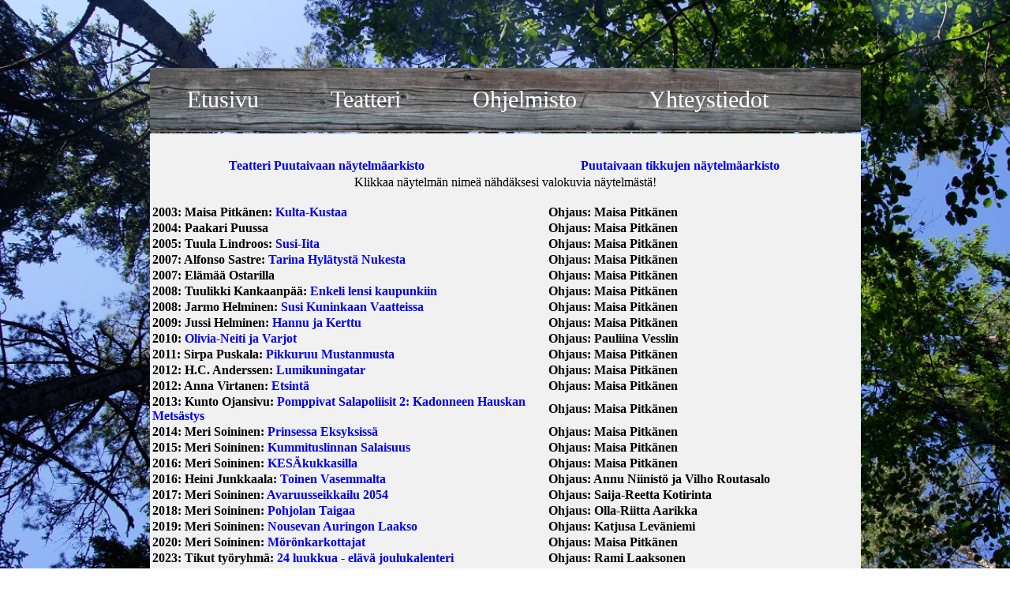

--- FILE ---
content_type: text/html
request_url: http://puutaivas.net/NaytelmaarkistoTikut.htm
body_size: 14788
content:
<!DOCTYPE html>
<script type="text/javascript">

  var _gaq = _gaq || [];
  _gaq.push(['_setAccount', 'UA-38668279-1']);
  _gaq.push(['_trackPageview']);

  (function() {
    var ga = document.createElement('script'); ga.type = 'text/javascript'; ga.async = true;
    ga.src = ('https:' == document.location.protocol ? 'https://ssl' : 'http://www') + '.google-analytics.com/ga.js';
    var s = document.getElementsByTagName('script')[0]; s.parentNode.insertBefore(ga, s);
  })();

</script>
<html>
  <head>
    <meta content="text/html; charset=windows-1252" http-equiv="content-type">
    <title>Näytelmäarkisto</title>
    <link rel="stylesheet" type="text/css" href="css.css">
  </head>
  <body>
    <p style="text-align: center;"><br>
    </p>
    <p style="text-align: center;"><br>
    </p>
    <div align="center">
      <table border="1" width="905">
        <tbody>
          <tr>
            <td style="width: 905px; text-align: center;" background="kuvat/Hirsi.JPG"

              height="79">
              <ul id="menu">
                <li><a href="Puutaivas.htm">Etusivu</a></li>
                <li><a href="#">Teatteri</a>
                  <ul>
                    <li><a href="Lastenteatteri.htm">Puutaivaan Tikut</a></li>
                    <li><a href="Kesateatteri.htm">Kesäteatteri</a></li>
                    <li><a href="Historia.htm">Historia</a></li><li><a href="Jasenyys.htm">Jäsenyys</a></li>
                    <li><a href="Lehtiartikkelit.htm">Lehtiartikkelit</a></li>
                  </ul>
                </li>
                <li><a href="#">Ohjelmisto</a>
                  <ul>
                    <li><a href="Ajankohtaista.htm">Ajankohtaista</a></li>
                    <li><a href="Naytelmaarkisto.htm">Näytelmäarkisto</a></li>
                  </ul>
                </li>
                <li><a href="#">Yhteystiedot</a>
                  <ul>
                    <li><a href="Liput.htm">Liput</a></li>
                    <li><a href="Sijainti.htm">Sijainti</a></li><li><a href="VinkkejaJaLinkkeja.htm">Vinkkejä ja Linkkejä</a></li>
                    <li><a href="Lahjakortti.htm">Lahjakortti</a></li>
                    <li><a href="Palaute.htm">Palaute</a></li>
                    <li><a href="MukaanToimintaan.htm">Mukaan Toimintaan</a></li>
                    <li><a href="Hallitus.htm">Hallitus</a></li>
                    <li><a href="PientaPuuhaa.htm">Pientä Puuhaa</a></li>
                  </ul>
                </li>
              </ul>
            </td>
          </tr>
          <tr>
            <td style="width: 905px; background-color: #f1f1f1; text-align: center;"><span

                style="font-family: Tahoma; font-size: 25px"></span><br>
              <table style="width: 100%" border="1">
                <tbody>
                  <tr>
                    <td><span style="color: #996633;"><strong><span style="font-family: Tahoma;"><a

                              href="Naytelmaarkisto.htm">Teatteri Puutaivaan
                              näytelmäarkisto</a><br>
                          </span></strong></span></td>
                    <td><span style="color: #996633;"><strong><span style="font-family: Tahoma;"><a

                              href="NaytelmaarkistoTikut.htm">Puutaivaan
                              tikkujen näytelmäarkisto</a><br>
                          </span></strong></span></td>
                  </tr>
                </tbody>
              </table>
              <span style="font-family: Tahoma;">Klikkaa näytelmän nimeä
                nähdäksesi valokuvia näytelmästä!</span><br>
              &nbsp;
              <div align="center"> <strong> </strong>
                <table class="MsoNormalTable" style="letter-spacing: normal; text-indent: 0px; text-transform: none; word-spacing: 0px;"

                  border="0" cellpadding="0">
                  <tbody>
                    <tr>
                      <td style="width: 500px;"><strong><span style="font-family: Tahoma;">2003: Maisa Pitkänen: 
                            <a href="KultaKustaa.htm">Kulta-Kustaa</a></span></strong></td>
                      <td><strong><span style="font-family: Tahoma;">Ohjaus:
                            Maisa Pitkänen</span></strong></td>
                    </tr>
                    <tr>
                      <td style="width: 500px;"><strong><span style="font-family: Tahoma;">2004:
                            Paakari Puussa</span></strong></td>
                      <td><strong><span style="font-family: Tahoma;">Ohjaus:
                            Maisa Pitkänen</span></strong></td>
                    </tr>
                    <tr>
                      <td style="width: 500px;"><strong><span style="font-family: Tahoma;">2005: Tuula Lindroos: 
                            <a href="SusiIita.htm">Susi-Iita</a></span></strong></td>
                      <td><strong><span style="font-family: Tahoma;">Ohjaus:
                            Maisa Pitkänen</span></strong></td>
                    </tr>
                    <tr>
                      <td style="font-weight: bold; width: 500px;"><strong><span

                            style="font-family: Tahoma;">2007: Alfonso Sastre:  <a href="TarinaHylatystaNukesta.htm">Tarina
                              Hylätystä Nukesta</a><br>
                          </span></strong></td>
                      <td><strong><span style="font-family: Tahoma;">Ohjaus:
                            Maisa Pitkänen</span></strong></td>
                    </tr>
                    <tr>
                      <td><strong><span style="font-family: Tahoma;">2007:
                            Elämää Ostarilla<br>
                          </span></strong></td>
                      <td><strong><span style="font-family: Tahoma;">Ohjaus:
                            Maisa Pitkänen</span></strong></td>
                    </tr>
                    <tr>
                      <td><strong><span style="font-family: Tahoma;">2008: Tuulikki Kankaanpää: 
                            <a href="EnkeliLensiKaupunkiin.htm">Enkeli lensi kaupunkiin</a><br>
                          </span></strong></td>
                      <td><strong><span style="font-family: Tahoma;">Ohjaus:
                            Maisa Pitkänen</span></strong></td>
                    </tr>
                    <tr>
                      <td style="width: 500px;"><strong><span style="font-family: Tahoma;">2008: Jarmo Helminen: 
                            <a href="SusiKuninkaanVaatteissa.htm">Susi Kuninkaan Vaatteissa</span></strong></td>
                      <td><strong><span style="font-family: Tahoma;">Ohjaus:
                            Maisa Pitkänen</span></strong></td>
                    </tr>
                    <tr>
                      <td><strong><span style="font-family: Tahoma;">2009: Jussi Helminen:  <a href="HannuJaKerttu.htm">Hannu
                              ja Kerttu</a><br>
                          </span></strong></td>
                      <td><strong><span style="font-family: Tahoma;">Ohjaus:
                            Maisa Pitkänen</span></strong></td>
                    </tr>
                    <tr>
                      <td><strong><span style="font-family: Tahoma;">2010:
                            <a href="OliviaNeitiJaVarjot.htm">Olivia-Neiti ja Varjot</a><br>
                          </span></strong></td>
                      <td><strong><span style="font-family: Tahoma;">Ohjaus:
                            Pauliina Vesslin</span></strong></td>
                    </tr>
                    <tr>
                      <td><strong><span style="font-family: Tahoma;">2011: Sirpa Puskala: 
                            <a href="PikkuruuMustanmusta.htm">Pikkuruu Mustanmusta</a><br>
                          </span></strong></td>
                      <td><strong><span style="font-family: Tahoma;">Ohjaus:
                            Maisa Pitkänen</span></strong></td>
                    </tr>
                    <tr>
                      <td><strong><span style="font-family: Tahoma;">2012: H.C. Anderssen: 
                            <a href="Lumikuningatar.htm">Lumikuningatar</a><br>
                          </span></strong></td>
                      <td><strong><span style="font-family: Tahoma;">Ohjaus:
                            Maisa Pitkänen</span></strong></td>
                    </tr>
                    <tr>
                      <td><strong><span style="font-family: Tahoma;">2012: Anna Virtanen: 
                            <a href="Etsinta.htm">Etsintä</a><br>
                          </span></strong></td>
                      <td><strong><span style="font-family: Tahoma;">Ohjaus:
                            Maisa Pitkänen</span></strong></td>
                    </tr>
                    <tr>
                      <td><strong><span style="font-family: Tahoma;">2013: Kunto Ojansivu: 
                            <a href="KadonneenHauskanMetsastysKuvat.htm">Pomppivat Salapoliisit 2: Kadonneen Hauskan
                            Metsästys</a><br>
                          </span></strong></td>
                      <td><strong><span style="font-family: Tahoma;">Ohjaus:
                            Maisa Pitkänen</span></strong></td>
                    </tr>
                    <tr>
                      <td><strong><span style="font-family: Tahoma;">2014: Meri Soininen: 
                            <a href="PrinsessaEksyksissaKuvat.htm">Prinsessa Eksyksissä</a><br>
                          </span></strong></td>
                      <td><strong><span style="font-family: Tahoma;">Ohjaus:
                            Maisa Pitkänen</span></strong></td>
                    </tr>
                    <tr>
                      <td><strong><span style="font-family: Tahoma;">2015: Meri Soininen: 
                            <a href="KummituslinnanSalaisuusKuvat.htm">Kummituslinnan Salaisuus</a><br>
                          </span></strong></td>
                      <td><strong><span style="font-family: Tahoma;">Ohjaus:
                            Maisa Pitkänen</span></strong></td>
                    </tr>
					<tr>
                      <td><strong><span style="font-family: Tahoma;">2016: Meri Soininen: 
                            <a href="KesakukkasillaKuvat.htm">KESÄkukkasilla</a><br>
                          </span></strong></td>
                      <td><strong><span style="font-family: Tahoma;">Ohjaus:
                            Maisa Pitkänen</span></strong></td>
                    </tr>
					<tr>
                      <td><strong><span style="font-family: Tahoma;">2016: Heini Junkkaala: 
                            <a href="ToinenVasemmaltaKuvat.htm">Toinen Vasemmalta</a><br>
                          </span></strong></td>
                      <td><strong><span style="font-family: Tahoma;">Ohjaus:
                            Annu Niinistö ja Vilho Routasalo</span></strong></td>
                    </tr>
					<tr>
                      <td><strong><span style="font-family: Tahoma;">2017: Meri Soininen: 
                            <a href="AvaruusseikkailuKuvat.htm">Avaruusseikkailu 2054</a><br>
                          </span></strong></td>
                      <td><strong><span style="font-family: Tahoma;">Ohjaus:
                            Saija-Reetta Kotirinta</span></strong></td>
                    </tr>
					<tr>
                      <td><strong><span style="font-family: Tahoma;">2018: Meri Soininen: <a href="PohjolanTaigaaKuvat.htm">Pohjolan Taigaa</a><br>
                          </span></strong></td>
                      <td><strong><span style="font-family: Tahoma;">Ohjaus:
                            Olla-Riitta Aarikka</span></strong></td>
                    </tr>
					<tr>
                      <td><strong><span style="font-family: Tahoma;">2019: Meri Soininen: <a href="NousevanAuringonLaaksoKuvat.htm">Nousevan Auringon Laakso</a><br>
                          </span></strong></td>
                      <td><strong><span style="font-family: Tahoma;">Ohjaus: Katjusa Leväniemi</span></strong></td>
                    </tr>
					<tr>
                      <td><strong><span style="font-family: Tahoma;">2020: Meri Soininen: <a href="MoronkarkottajatKuvat.htm">Mörönkarkottajat</a><br>
                          </span></strong></td>
                      <td><strong><span style="font-family: Tahoma;">Ohjaus: Maisa Pitkänen</span></strong></td>
                    </tr>
					<tr>
                      <td><strong><span style="font-family: Tahoma;">2023: Tikut työryhmä: <a href="24luukkuaKuvat.htm">24 luukkua - elävä joulukalenteri</a><br>
                          </span></strong></td>
                      <td><strong><span style="font-family: Tahoma;">Ohjaus: Rami Laaksonen</span></strong></td>
                    </tr>
					<tr>
                      <td><strong><span style="font-family: Tahoma;">2024: Tikut työryhmä: <a href="24luukkuaKuvat2024.htm">24 luukkua - elävä joulukalenteri, Part 2</a><br>
                          </span></strong></td>
                      <td><strong><span style="font-family: Tahoma;">Ohjaus: Rami Laaksonen</span></strong></td>
                    </tr>
					<tr>
                      <td><strong><span style="font-family: Tahoma;">2025: Meri Soininen & työryhmä: <a href="AgentitKuvat.htm">AGENTIT TALVEN JÄLJILLÄ - OPERAATIO "00-KUUSI"</a><br>
                          </span></strong></td>
                      <td><strong><span style="font-family: Tahoma;">Ohjaus: Meri Soininen</span></strong></td>
                    </tr>
                  </tbody>
                </table>
                <br>
                <br>
              </div>
            </td>
          </tr>
          <tr>
            <td style="background-color: white; text-align: center;" background="kuvat/Hirsi.JPG"

              height="79"><span style="color: white; font-weight: bold; font-size: 25px; font-family: Tempus Sans ITC;">TEATTERI
                PUUTAIVAS, Kavalontie 68, 25260 VASKIO. <br>Tiedustelut ja varaukset 050 518 00 58,
                puutaivas@hotmail.fi</span><br>
              <div style="text-align: right;"><span style="color: white; font-weight: bold; font-size: 10px; font-family: Tempus Sans ITC;">Copyright
                  @ Teatteri Puutaivas 2013 | Created by Sampo Pitkänen &amp;
                  Heidi Soininen</span></div>
            </td>
          </tr>
        </tbody>
      </table>
    </div>
    
  </body>
</html>


--- FILE ---
content_type: text/css
request_url: http://puutaivas.net/css.css
body_size: 1349
content:
h3 {
  color: #996633;
  font-family: arial;
}
h4 {
  color: #996633;
  font-family: arial;
}
p, table {
  font-family: arial;
}
a:link {
  text-decoration: none;
}
table, th, td
{
border: 0;
}
a:visited {
  text-decoration: none;
}
a:active {
  text-decoration: none;
}
a:hover {
  text-decoration: none;
	}
body {
  background: url(kuvat/TaustaIso.JPG);
    background-size: cover;
}
ul {
    font-family: Tempus Sans ITC;
    font-size: 30px;
    margin: 0;
    padding: 0;
    list-style: none;
	text-align: center;
	color: #ffffff;
}
ul li {
    display: block;
    position: relative;
    float: left;
	text-align: center;
	color: #ffffff;
}
li ul {
    display: none;
	text-align: center;
	color: #ffffff;
}
ul li a {
    display: block;
    text-decoration: none;
    padding: 5px 45px 5px 45px;
    margin-left: 1px;
    white-space: nowrap;
	text-align: center;
	color: #ffffff;
}
ul li a:hover {
    background: #bebebe;
	text-align: center;
	color: #000000;
}
li:hover ul {
    display: block;
    position: absolute;
	text-align: center;
	color: #000000;
}
li:hover li {
    float: none;
    font-size: 30px;
	text-align: center;
	color: #000000;
}
li:hover a { background: #bebebe; }
li:hover li a:hover {
    background: #f1f1f1;
	text-align: center;
}